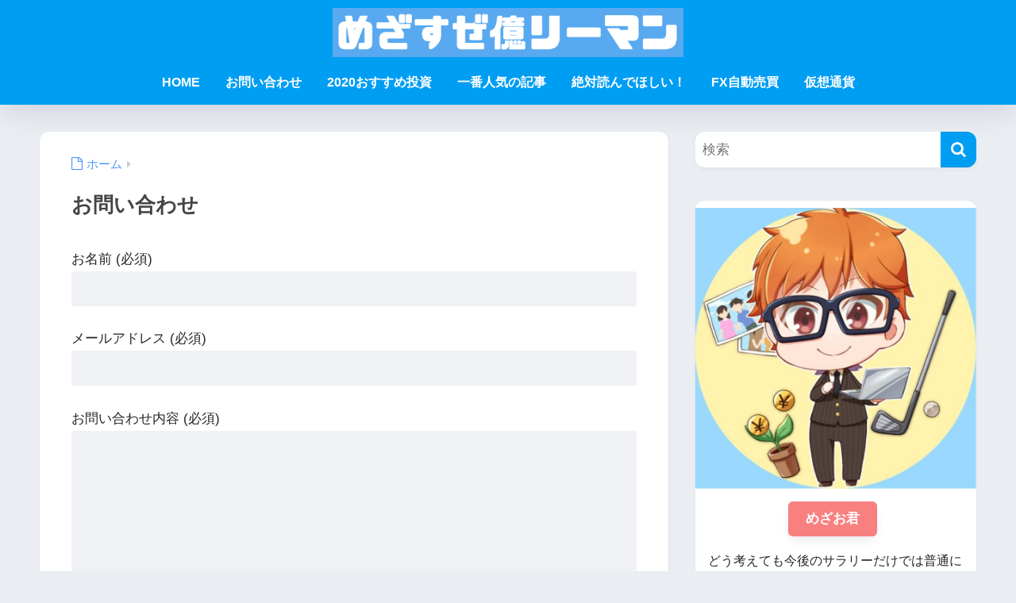

--- FILE ---
content_type: text/html; charset=UTF-8
request_url: https://mezaoku.com/otoiawase/
body_size: 11419
content:
<!DOCTYPE html><html lang="ja"><head><meta charset="utf-8"><meta http-equiv="X-UA-Compatible" content="IE=edge"><meta name="HandheldFriendly" content="True"><meta name="MobileOptimized" content="320"><meta name="viewport" content="width=device-width, initial-scale=1, viewport-fit=cover"/><meta name="msapplication-TileColor" content="#1C81E6"><meta name="theme-color" content="#1C81E6"><link rel="pingback" href="https://mezaoku.com/xmlrpc.php"><link media="all" href="https://mezaoku.com/wp-content/cache/autoptimize/css/autoptimize_cf4a8a40ba48d9111d3ffe32f23a7848.css" rel="stylesheet"><link media="screen" href="https://mezaoku.com/wp-content/cache/autoptimize/css/autoptimize_00df71b5809d374b00ce03791ac8fac1.css" rel="stylesheet"><title>お問い合わせ | めざすぜ億リーマン＠資産運用ブログ</title><meta name='robots' content='max-image-preview:large' /><link rel='dns-prefetch' href='//fonts.googleapis.com' /><link rel='dns-prefetch' href='//maxcdn.bootstrapcdn.com' /><link rel="alternate" type="application/rss+xml" title="めざすぜ億リーマン＠資産運用ブログ &raquo; フィード" href="https://mezaoku.com/feed/" /><link rel="alternate" type="application/rss+xml" title="めざすぜ億リーマン＠資産運用ブログ &raquo; コメントフィード" href="https://mezaoku.com/comments/feed/" /><link rel="alternate" title="oEmbed (JSON)" type="application/json+oembed" href="https://mezaoku.com/wp-json/oembed/1.0/embed?url=https%3A%2F%2Fmezaoku.com%2Fotoiawase%2F" /><link rel="alternate" title="oEmbed (XML)" type="text/xml+oembed" href="https://mezaoku.com/wp-json/oembed/1.0/embed?url=https%3A%2F%2Fmezaoku.com%2Fotoiawase%2F&#038;format=xml" /><link rel='stylesheet' id='sng-googlefonts-css' href='https://fonts.googleapis.com/css?family=Quicksand%3A500%2C700&#038;display=swap' type='text/css' media='all' /><link rel='stylesheet' id='sng-fontawesome-css' href='https://maxcdn.bootstrapcdn.com/font-awesome/4.7.0/css/font-awesome.min.css' type='text/css' media='all' /><link rel="https://api.w.org/" href="https://mezaoku.com/wp-json/" /><link rel="alternate" title="JSON" type="application/json" href="https://mezaoku.com/wp-json/wp/v2/pages/711" /><link rel="EditURI" type="application/rsd+xml" title="RSD" href="https://mezaoku.com/xmlrpc.php?rsd" /><link rel="canonical" href="https://mezaoku.com/otoiawase/" /><link rel='shortlink' href='https://mezaoku.com/?p=711' /> <script type="text/javascript" src="https://mezaoku.com/wp-includes/js/jquery/jquery.min.js?ver=3.7.1" id="jquery-core-js"></script> <script type="text/javascript" language="javascript">var vc_pid = "885265141";</script><script type="text/javascript" src="//aml.valuecommerce.com/vcdal.js" async></script><meta property="og:title" content="お問い合わせ" /><meta property="og:description" content="" /><meta property="og:type" content="article" /><meta property="og:url" content="https://mezaoku.com/otoiawase/" /><meta property="og:image" content="https://mezaoku.com/wp-content/themes/sango-theme/library/images/default.jpg" /><meta name="thumbnail" content="https://mezaoku.com/wp-content/themes/sango-theme/library/images/default.jpg" /><meta property="og:site_name" content="めざすぜ億リーマン＠資産運用ブログ" /><meta name="twitter:card" content="summary_large_image" /><meta name="google-site-verification" content="5G3dN3oPx887l5r0HC8LUP36EwAzWu1MINYkvstpkKo" /> <script async src="https://www.googletagmanager.com/gtag/js?id=GT-PJNW2VW"></script> <script>window.dataLayer = window.dataLayer || [];
	function gtag(){dataLayer.push(arguments);}
	gtag('js', new Date());
	gtag('config', 'GT-PJNW2VW');</script> <link rel="icon" href="https://mezaoku.com/wp-content/uploads/2018/07/cropped-09e206f5750b6541346a7f1bf563bbe7-2-32x32.png" sizes="32x32" /><link rel="icon" href="https://mezaoku.com/wp-content/uploads/2018/07/cropped-09e206f5750b6541346a7f1bf563bbe7-2-192x192.png" sizes="192x192" /><link rel="apple-touch-icon" href="https://mezaoku.com/wp-content/uploads/2018/07/cropped-09e206f5750b6541346a7f1bf563bbe7-2-180x180.png" /><meta name="msapplication-TileImage" content="https://mezaoku.com/wp-content/uploads/2018/07/cropped-09e206f5750b6541346a7f1bf563bbe7-2-270x270.png" /></head><body class="wp-singular page-template-default page page-id-711 wp-theme-sango-theme wp-child-theme-sango-theme-poripu fa4"><div id="container" class="container"><header class="header
 header--center	"><div id="inner-header" class="inner-header wrap"><div id="logo" class="logo header-logo h1 dfont"> <a href="https://mezaoku.com/" class="header-logo__link" data-wpel-link="internal" rel="noopener noreferrer"> <img src="https://mezaoku.com/wp-content/uploads/2018/07/ac62f739d7cda8811d57b9e94cc286c1-1.png" alt="めざすぜ億リーマン＠資産運用ブログ" width="642" height="90" class="header-logo__img"> </a></div><div class="header-search"> <input type="checkbox" class="header-search__input" id="header-search-input" onclick="document.querySelector('.header-search__modal .searchform__input').focus()"> <label class="header-search__close" for="header-search-input"></label><div class="header-search__modal"><form role="search" method="get" class="searchform" action="https://mezaoku.com/"><div> <input type="search" class="searchform__input" name="s" value="" placeholder="検索" /> <button type="submit" class="searchform__submit" aria-label="検索"><i class="fa fa-search" aria-hidden="true"></i></button></div></form></div></div><nav class="desktop-nav clearfix"><ul id="menu-home" class="menu"><li id="menu-item-99" class="menu-item menu-item-type-custom menu-item-object-custom menu-item-home menu-item-99"><a href="https://mezaoku.com" data-wpel-link="internal" rel="noopener noreferrer">HOME</a></li><li id="menu-item-714" class="menu-item menu-item-type-post_type menu-item-object-page current-menu-item page_item page-item-711 current_page_item menu-item-714"><a href="https://mezaoku.com/otoiawase/" aria-current="page" data-wpel-link="internal" rel="noopener noreferrer">お問い合わせ</a></li><li id="menu-item-12239" class="menu-item menu-item-type-custom menu-item-object-custom menu-item-12239"><a href="https://mezaoku.com/osusume-sisanunyo-2020/" data-wpel-link="internal" rel="noopener noreferrer">2020おすすめ投資</a></li><li id="menu-item-12189" class="menu-item menu-item-type-custom menu-item-object-custom menu-item-12189"><a href="https://mezaoku.com/sisanunyo-start-50man/" data-wpel-link="internal" rel="noopener noreferrer">一番人気の記事</a></li><li id="menu-item-7721" class="menu-item menu-item-type-custom menu-item-object-custom menu-item-7721"><a href="https://mezaoku.com/mexicopeso-swap-fx-prime/" data-wpel-link="internal" rel="noopener noreferrer">絶対読んでほしい！</a></li><li id="menu-item-12240" class="menu-item menu-item-type-custom menu-item-object-custom menu-item-has-children menu-item-12240"><a href="https://mezaoku.com/category/fx-auto-buysell/" data-wpel-link="internal" rel="noopener noreferrer">FX自動売買</a><ul class="sub-menu"><li id="menu-item-8525" class="menu-item menu-item-type-custom menu-item-object-custom menu-item-8525"><a href="https://mezaoku.com/category/fx-auto-buysell/loop-if-done/" data-wpel-link="internal" rel="noopener noreferrer">ループイフダン</a></li><li id="menu-item-7730" class="menu-item menu-item-type-custom menu-item-object-custom menu-item-7730"><a href="https://mezaoku.com/category/fx-auto-buysell/toraripi/" data-wpel-link="internal" rel="noopener noreferrer">トラリピ</a></li><li id="menu-item-7731" class="menu-item menu-item-type-custom menu-item-object-custom menu-item-7731"><a href="https://mezaoku.com/category/fx-auto-buysell/tryauto-fx/" data-wpel-link="internal" rel="noopener noreferrer">トライオートFX</a></li></ul></li><li id="menu-item-12210" class="menu-item menu-item-type-custom menu-item-object-custom menu-item-12210"><a href="https://mezaoku.com/coincheck-kasotuka-tousi/" data-wpel-link="internal" rel="noopener noreferrer">仮想通貨</a></li></ul></nav></div></header><div id="content" class="content"><div id="inner-content" class="inner-content wrap"><main id="main"><article id="entry" class="post-711 page type-page status-publish entry nothumb"><header class="article-header entry-header page-header"><nav id="breadcrumb" class="breadcrumb"><ul itemscope itemtype="http://schema.org/BreadcrumbList"><li itemprop="itemListElement" itemscope itemtype="http://schema.org/ListItem"><a href="https://mezaoku.com" itemprop="item" data-wpel-link="internal" rel="noopener noreferrer"><span itemprop="name">ホーム</span></a><meta itemprop="position" content="1" /></li></ul></nav><h1 class="page-title">お問い合わせ</h1></header><section class="entry-content page-content"><div class="theContentWrap-ccc"><div class="wpcf7 no-js" id="wpcf7-f710-p711-o2" lang="ja" dir="ltr" data-wpcf7-id="710"><div class="screen-reader-response"><p role="status" aria-live="polite" aria-atomic="true"><ul></ul></div><form action="/otoiawase/#wpcf7-f710-p711-o2" method="post" class="wpcf7-form init" aria-label="コンタクトフォーム" novalidate="novalidate" data-status="init"><fieldset class="hidden-fields-container"><input type="hidden" name="_wpcf7" value="710"><input type="hidden" name="_wpcf7_version" value="6.1.4"><input type="hidden" name="_wpcf7_locale" value="ja"><input type="hidden" name="_wpcf7_unit_tag" value="wpcf7-f710-p711-o2"><input type="hidden" name="_wpcf7_container_post" value="711"><input type="hidden" name="_wpcf7_posted_data_hash" value=""><br /></fieldset><p><label> お名前 (必須)<br /> <span class="wpcf7-form-control-wrap" data-name="your-name"><input size="40" maxlength="400" class="wpcf7-form-control wpcf7-text wpcf7-validates-as-required" aria-required="true" aria-invalid="false" value="" type="text" name="your-name"></span> </label></p><p><label> メールアドレス (必須)<br /> <span class="wpcf7-form-control-wrap" data-name="your-email"><input size="40" maxlength="400" class="wpcf7-form-control wpcf7-email wpcf7-validates-as-required wpcf7-text wpcf7-validates-as-email" aria-required="true" aria-invalid="false" value="" type="email" name="your-email"></span> </label></p><p><label> お問い合わせ内容 (必須)<br /> <span class="wpcf7-form-control-wrap" data-name="your-message"><textarea cols="40" rows="10" maxlength="2000" class="wpcf7-form-control wpcf7-textarea" aria-invalid="false" name="your-message"></textarea></span> </label></p><p><input class="wpcf7-form-control wpcf7-submit has-spinner" type="submit" value="送信"></p><p style="display: none !important;" class="akismet-fields-container" data-prefix="_wpcf7_ak_"><label>Δ<textarea name="_wpcf7_ak_hp_textarea" cols="45" rows="8" maxlength="100"></textarea></label><input type="hidden" id="ak_js_2" name="_wpcf7_ak_js" value="200"><script>document.getElementById( "ak_js_2" ).setAttribute( "value", ( new Date() ).getTime() );</script></p><div class="wpcf7-response-output" aria-hidden="true"></div></form></div></div></section><footer class="article-footer"><aside><div class="footer-contents"><div class="sns-btn
 "> <span class="sns-btn__title dfont">SHARE</span><ul><li class="tw sns-btn__item"> <a href="https://twitter.com/intent/tweet?url=https%3A%2F%2Fmezaoku.com%2Fotoiawase%2F&amp;text=%E3%81%8A%E5%95%8F%E3%81%84%E5%90%88%E3%82%8F%E3%81%9B%EF%BD%9C%E3%82%81%E3%81%96%E3%81%99%E3%81%9C%E5%84%84%E3%83%AA%E3%83%BC%E3%83%9E%E3%83%B3%EF%BC%A0%E8%B3%87%E7%94%A3%E9%81%8B%E7%94%A8%E3%83%96%E3%83%AD%E3%82%B0" target="_blank" rel="nofollow noopener noreferrer external" aria-label="Xでシェアする" data-wpel-link="external"> <img alt="" src="https://mezaoku.com/wp-content/themes/sango-theme/library/images/x.svg"> <span class="share_txt">ポスト</span> </a></li><li class="fb sns-btn__item"> <a href="https://www.facebook.com/share.php?u=https%3A%2F%2Fmezaoku.com%2Fotoiawase%2F" target="_blank" rel="nofollow noopener noreferrer external" aria-label="Facebookでシェアする" data-wpel-link="external"> <i class="fa fa-facebook" aria-hidden="true"></i> <span class="share_txt">シェア</span> </a></li><li class="hatebu sns-btn__item"> <a href="http://b.hatena.ne.jp/add?mode=confirm&amp;url=https%3A%2F%2Fmezaoku.com%2Fotoiawase%2F&amp;title=%E3%81%8A%E5%95%8F%E3%81%84%E5%90%88%E3%82%8F%E3%81%9B%EF%BD%9C%E3%82%81%E3%81%96%E3%81%99%E3%81%9C%E5%84%84%E3%83%AA%E3%83%BC%E3%83%9E%E3%83%B3%EF%BC%A0%E8%B3%87%E7%94%A3%E9%81%8B%E7%94%A8%E3%83%96%E3%83%AD%E3%82%B0" target="_blank" rel="nofollow noopener noreferrer external" aria-label="はてブでブックマークする" data-wpel-link="external"> <i class="fa fa-hatebu" aria-hidden="true"></i> <span class="share_txt">はてブ</span> </a></li><li class="line sns-btn__item"> <a href="https://social-plugins.line.me/lineit/share?url=https%3A%2F%2Fmezaoku.com%2Fotoiawase%2F&amp;text=%E3%81%8A%E5%95%8F%E3%81%84%E5%90%88%E3%82%8F%E3%81%9B%EF%BD%9C%E3%82%81%E3%81%96%E3%81%99%E3%81%9C%E5%84%84%E3%83%AA%E3%83%BC%E3%83%9E%E3%83%B3%EF%BC%A0%E8%B3%87%E7%94%A3%E9%81%8B%E7%94%A8%E3%83%96%E3%83%AD%E3%82%B0" target="_blank" rel="nofollow noopener noreferrer external" aria-label="LINEでシェアする" data-wpel-link="external"> <img src="https://mezaoku.com/wp-content/themes/sango-theme/library/images/line.svg"> <span class="share_txt share_txt_line dfont">LINE</span> </a></li></ul></div></div></aside></footer> <script type="application/ld+json">{"@context":"http://schema.org","@type":"Article","mainEntityOfPage":"https://mezaoku.com/otoiawase/","headline":"お問い合わせ","image":{"@type":"ImageObject","url":"https://mezaoku.com/wp-content/themes/sango-theme/library/images/default_small.jpg","width":520,"height":300},"datePublished":"2017-12-02T17:36:52+0900","dateModified":"2018-03-04T13:32:38+0900","author":{"@type":"Person","name":"めざお","url":"https://mezaoku.com"},"publisher":{"@type":"Organization","name":"","logo":{"@type":"ImageObject","url":""}},"description":""}</script> <div id="comments"></div></article></main><div id="sidebar1" class="sidebar1 sidebar" role="complementary"><aside class="insidesp"><div id="notfix" class="normal-sidebar"><div id="search-6" class="widget widget_search"><form role="search" method="get" class="searchform" action="https://mezaoku.com/"><div> <input type="search" class="searchform__input" name="s" value="" placeholder="検索" /> <button type="submit" class="searchform__submit" aria-label="検索"><i class="fa fa-search" aria-hidden="true"></i></button></div></form></div><div id="custom_html-13" class="widget_text widget widget_custom_html"><div class="textwidget custom-html-widget"><div class="yourprofile"><p class="profile-background"><img src="https://mezaoku.com/wp-content/uploads/2019/06/7b8ddfea7dea51ff2bdfa16df7da344a.jpg"></p></div><center><a class="btn raised red-bc strong" href="https://mezaoku.com/goaisatsu/" target="_blank" rel="noopener noreferrer" data-wpel-link="internal">めざお君</a></center><div class="profile-content"><p>どう考えても今後のサラリーだけでは普通に生活はできても豊かにはなれない。</p></div><div class="profile-content"><p>2017年から本格的に資産運用を始めました。最終目標は大きく資産１億で年利20％の資産運用です。</p></div><div class="profile-content"><p>仮想通貨で人生一発逆転を祈りつつその他投資でコツコツ資産運用しています。</p></div><div class="profile-content"><p>一番の目的は家族を幸せにすることですが、将来に不安をお持ちの方の資産運用の手助けができれば幸いです(*^^)v</p></div><div class="profile-content"><p>twitterやLINE@で投資やブログの相談などなんでも聞いてくださいね。ぜひフォローください(*^^)v</p></div><ul class="profile-sns dfont"><li><a href="https://twitter.com/Mezaoku_tweet" target="_blank" data-wpel-link="external" rel="nofollow external noopener"><i class="fa fa-twitter"></i></a></li></ul><center><a href="https://lin.ee/ddTKExx" data-wpel-link="external" target="_blank" rel="nofollow external noopener"><img height="36" border="0" src="https://scdn.line-apps.com/n/line_add_friends/btn/ja.png"></a></center> <br></div></div><div id="custom_html-54" class="widget_text widget widget_custom_html"><div class="textwidget custom-html-widget"><div style="padding: 0; margin: 0 auto; width: 100%; max-width: 380px; height: auto;
position: relative;"> <img src="https://bet-mob.com/wp-content/uploads/2019/07/bg-platform.png" alt=""
style="width: 100%; height: auto;"><div style="position: absolute; right: 24px; bottom: 18px;"> <a href="https://bet-mob.com/?https://mezaoku.com" target="_blank" data-wpel-link="external" rel="nofollow external noopener"><img
src="https://bet-mob.com/wp-content/uploads/2019/07/btn-web-1.png" alt=""
width="80"></a> <a href="https://bet-mob.com/app-analytics/?https://mezaoku.com" target="_blank" data-wpel-link="external" rel="nofollow external noopener"><img
src="https://bet-mob.com/wp-content/uploads/2019/07/btn-app.png" alt="" width="80"></a></div></div></div></div><div id="categories-4" class="widget widget_categories"><h4 class="widgettitle has-fa-before">カテゴリー</h4><ul><li class="cat-item cat-item-34"><a href="https://mezaoku.com/category/osusume-sisanunyo/" data-wpel-link="internal" rel="noopener noreferrer">おすすめ資産運用 <span class="entry-count dfont">28</span></a><ul class='children'><li class="cat-item cat-item-77"><a href="https://mezaoku.com/category/osusume-sisanunyo/kabu-kanren/" data-wpel-link="internal" rel="noopener noreferrer">株関連 <span class="entry-count dfont">10</span></a></li><li class="cat-item cat-item-78"><a href="https://mezaoku.com/category/osusume-sisanunyo/osusume-tosisaki/" data-wpel-link="internal" rel="noopener noreferrer">おすすめ投資先 <span class="entry-count dfont">6</span></a></li><li class="cat-item cat-item-67"><a href="https://mezaoku.com/category/osusume-sisanunyo/social-rending/" data-wpel-link="internal" rel="noopener noreferrer">ソーシャルレンディング <span class="entry-count dfont">2</span></a></li></ul></li><li class="cat-item cat-item-40"><a href="https://mezaoku.com/category/fx-auto-buysell/" data-wpel-link="internal" rel="noopener noreferrer">FX自動売買 <span class="entry-count dfont">38</span></a><ul class='children'><li class="cat-item cat-item-41"><a href="https://mezaoku.com/category/fx-auto-buysell/toraripi/" data-wpel-link="internal" rel="noopener noreferrer">トラリピ <span class="entry-count dfont">10</span></a></li><li class="cat-item cat-item-42"><a href="https://mezaoku.com/category/fx-auto-buysell/tryauto-fx/" data-wpel-link="internal" rel="noopener noreferrer">トライオートFX <span class="entry-count dfont">7</span></a></li><li class="cat-item cat-item-54"><a href="https://mezaoku.com/category/fx-auto-buysell/loop-if-done/" data-wpel-link="internal" rel="noopener noreferrer">ループイフダン <span class="entry-count dfont">7</span></a></li><li class="cat-item cat-item-60"><a href="https://mezaoku.com/category/fx-auto-buysell/renzokuyoyaku/" data-wpel-link="internal" rel="noopener noreferrer">連続予約注文 <span class="entry-count dfont">2</span></a></li><li class="cat-item cat-item-16"><a href="https://mezaoku.com/category/fx-auto-buysell/tryauto-etf/" data-wpel-link="internal" rel="noopener noreferrer">トライオートETF <span class="entry-count dfont">2</span></a></li></ul></li><li class="cat-item cat-item-56"><a href="https://mezaoku.com/category/fx/" data-wpel-link="internal" rel="noopener noreferrer">FX <span class="entry-count dfont">26</span></a><ul class='children'><li class="cat-item cat-item-63"><a href="https://mezaoku.com/category/fx/fx-nyumon/" data-wpel-link="internal" rel="noopener noreferrer">FX入門 <span class="entry-count dfont">5</span></a></li><li class="cat-item cat-item-62"><a href="https://mezaoku.com/category/fx/swap-unyo/" data-wpel-link="internal" rel="noopener noreferrer">スワップ運用関連 <span class="entry-count dfont">12</span></a></li><li class="cat-item cat-item-64"><a href="https://mezaoku.com/category/fx/fx-trade/" data-wpel-link="internal" rel="noopener noreferrer">トレード関連 <span class="entry-count dfont">8</span></a></li></ul></li><li class="cat-item cat-item-84"><a href="https://mezaoku.com/category/paypay%e8%a8%bc%e5%88%b8/" data-wpel-link="internal" rel="noopener noreferrer">PAYPAY証券 <span class="entry-count dfont">7</span></a></li><li class="cat-item cat-item-14"><a href="https://mezaoku.com/category/robo-advyzer/" data-wpel-link="internal" rel="noopener noreferrer">ロボアドバイザー <span class="entry-count dfont">4</span></a></li><li class="cat-item cat-item-10"><a href="https://mezaoku.com/category/tousi-sintaku/" data-wpel-link="internal" rel="noopener noreferrer">投資信託 <span class="entry-count dfont">4</span></a></li><li class="cat-item cat-item-8"><a href="https://mezaoku.com/category/kasoutuuka/" data-wpel-link="internal" rel="noopener noreferrer">仮想通貨 <span class="entry-count dfont">12</span></a></li><li class="cat-item cat-item-81"><a href="https://mezaoku.com/category/taiyokohatuden/" data-wpel-link="internal" rel="noopener noreferrer">太陽光発電 <span class="entry-count dfont">1</span></a></li><li class="cat-item cat-item-51"><a href="https://mezaoku.com/category/rakuten-shoken-sbi-shoken/" data-wpel-link="internal" rel="noopener noreferrer">楽天証券・SBI証券 <span class="entry-count dfont">8</span></a></li><li class="cat-item cat-item-11"><a href="https://mezaoku.com/category/sisanunyo-jisseki/" data-wpel-link="internal" rel="noopener noreferrer">資産運用実績 <span class="entry-count dfont">10</span></a><ul class='children'><li class="cat-item cat-item-72"><a href="https://mezaoku.com/category/sisanunyo-jisseki/fx-jidobaibai-jisseki/" data-wpel-link="internal" rel="noopener noreferrer">FX自動売買 <span class="entry-count dfont">3</span></a></li><li class="cat-item cat-item-73"><a href="https://mezaoku.com/category/sisanunyo-jisseki/fx-swap-jisseki/" data-wpel-link="internal" rel="noopener noreferrer">FXスワップ投資 <span class="entry-count dfont">1</span></a></li><li class="cat-item cat-item-74"><a href="https://mezaoku.com/category/sisanunyo-jisseki/robo-advizer-jisseki/" data-wpel-link="internal" rel="noopener noreferrer">ロボアドバイザー <span class="entry-count dfont">1</span></a></li><li class="cat-item cat-item-75"><a href="https://mezaoku.com/category/sisanunyo-jisseki/kabu-tosisintaku-cfd/" data-wpel-link="internal" rel="noopener noreferrer">株・投資信託・CFD <span class="entry-count dfont">2</span></a></li><li class="cat-item cat-item-76"><a href="https://mezaoku.com/category/sisanunyo-jisseki/kasotuka-jisseki/" data-wpel-link="internal" rel="noopener noreferrer">仮想通貨 <span class="entry-count dfont">2</span></a></li></ul></li><li class="cat-item cat-item-50"><a href="https://mezaoku.com/category/blog-osussume-book/" data-wpel-link="internal" rel="noopener noreferrer">ブログ関連・おすすめ本など <span class="entry-count dfont">4</span></a></li></ul></div></div><div id="fixed_sidebar" class="fixed-sidebar"><div class="widget my_popular_posts"><h4 class="widgettitle has-fa-before">当ブログ人気記事</h4><ul class="my-widget 
 "><li> <a href="https://mezaoku.com/sisanunyo-start-50man/" data-wpel-link="internal" rel="noopener noreferrer"><figure class="my-widget__img"> <img width="160" height="160" src="https://mezaoku.com/wp-content/uploads/2019/04/e8617583597a1c20926f0e7cef250b3b-160x160.jpg" alt="50万円の資産運用おすすめ投資先３つを厳選して紹介！複利運用が大事！" ></figure><div class="my-widget__text"> 50万円の資産運用おすすめ投資先３つを厳選して紹介！複利運用が大事！ <span class="dfont views">115818 views</span></div> </a></li><li> <a href="https://mezaoku.com/instantrade-blog-kensho/" data-wpel-link="internal" rel="noopener noreferrer"><figure class="my-widget__img"> <img width="160" height="160" src="https://mezaoku.com/wp-content/uploads/2018/08/533c84a0df95b269b60014283d049bb9-160x160.jpg" alt="インスタントレードは儲かるの？気になる人必見！資金３万円で実弾検証！" ></figure><div class="my-widget__text"> インスタントレードは儲かるの？気になる人必見！資金３万円で実弾検証！ <span class="dfont views">55044 views</span></div> </a></li><li> <a href="https://mezaoku.com/osusume-tousisintaku/" data-wpel-link="internal" rel="noopener noreferrer"><figure class="my-widget__img"> <img width="160" height="160" src="https://mezaoku.com/wp-content/uploads/2018/08/dbbdadb9d469c825991d481a0bb6553c-160x160.jpg" alt="投資信託おすすめ銘柄2020！これから上がるのは米国株系インデックスファンドで決まり！" ></figure><div class="my-widget__text"> 投資信託おすすめ銘柄2020！これから上がるのは米国株系インデックスファンドで決まり！ <span class="dfont views">47029 views</span></div> </a></li><li> <a href="https://mezaoku.com/mexicopeso-swap-fx-prime/" data-wpel-link="internal" rel="noopener noreferrer"><figure class="my-widget__img"> <img width="160" height="160" src="https://mezaoku.com/wp-content/uploads/2019/03/419f4440d3b60fbb014d9ebbddb12b06-160x160.jpg" alt="レバレッジ1倍でも年利10％越え！メキシコペソでスワップポイント生活しよう（2024年最新版）" ></figure><div class="my-widget__text"> レバレッジ1倍でも年利10％越え！メキシコペソでスワップポイント生活しよう（2024年最新版） <span class="dfont views">34232 views</span></div> </a></li><li> <a href="https://mezaoku.com/hifumipurasu/" data-wpel-link="internal" rel="noopener noreferrer"><figure class="my-widget__img"> <img width="160" height="160" src="https://mezaoku.com/wp-content/uploads/2018/05/94804aab67748afdd717d915009c387a-1-160x160.jpg" alt="ひふみプラスはSBI証券で毎日積立NISAがおすすめ。基準価額や運用実績はどう？" ></figure><div class="my-widget__text"> ひふみプラスはSBI証券で毎日積立NISAがおすすめ。基準価額や運用実績はどう？ <span class="dfont views">19488 views</span></div> </a></li></ul></div></div></aside></div></div></div><footer class="footer"><div id="inner-footer" class="wrap cf"> <a href="#container" class="fab-btn accent-bc"> <i class="fa fa-angle-up"></i> </a><div class="fblock first"><div class="widget_text ft_widget widget widget_custom_html"><h4 class="ft_title">金融庁・外部関連サイト</h4><div class="textwidget custom-html-widget"><ul><li class="menu-item menu-item-type-custom menu-item-object-custom menu-item-20703"><a href="https://www.fsa.go.jp/" data-wpel-link="external" target="_blank" rel="nofollow external noopener">金融庁</a></li><li class="menu-item menu-item-type-custom menu-item-object-custom menu-item-27674"><a href="http://kantou.mof.go.jp/" data-wpel-link="external" target="_blank" rel="nofollow external noopener">財務省関東財務局</a></li><li class="menu-item menu-item-type-custom menu-item-object-custom menu-item-27672"><a href="http://www.jsda.or.jp/" data-wpel-link="external" target="_blank" rel="nofollow external noopener">日本証券業協会</a></li><li class="menu-item menu-item-type-custom menu-item-object-custom menu-item-20704"><a href="https://www.j-fsa.or.jp/" data-wpel-link="external" target="_blank" rel="nofollow external noopener">日本貸金業協会</a></li><li class="menu-item menu-item-type-custom menu-item-object-custom menu-item-20706"><a href="https://www.toushin.or.jp/" data-wpel-link="external" target="_blank" rel="nofollow external noopener">投資信託協会</a></li><li class="menu-item menu-item-type-custom menu-item-object-custom menu-item-30373"><a href="https://jvcea.or.jp/" data-wpel-link="external" target="_blank" rel="nofollow external noopener">日本仮想通貨交換業協会</a></li><li class="menu-item menu-item-type-custom menu-item-object-custom menu-item-30374"><a href="https://cryptocurrency-association.org/" data-wpel-link="external" target="_blank" rel="nofollow external noopener">日本仮想通貨ビジネス協会</a></li></ul></div></div></div><div class="fblock"><div class="ft_widget widget widget_recent_entries"><h4 class="ft_title">最近の投稿</h4><ul class="my-widget"><li> <a href="https://mezaoku.com/toraripi-yuroen-omoukoto/" data-wpel-link="internal" rel="noopener noreferrer"><figure class="my-widget__img"> <img width="160" height="160" src="https://mezaoku.com/wp-content/uploads/2023/05/8280c380f8b881a399b4a7e7a85f3564-160x160.png" alt="ユーロ円自動売買について最近思うこと。他にもっといい投資先ありますよ。" ></figure><div class="my-widget__text">ユーロ円自動売買について最近思うこと。他にもっといい投資先ありますよ。 <span class="post-date dfont">2023年5月4日</span></div> </a></li><li> <a href="https://mezaoku.com/hungary-forint-tumitate/" data-wpel-link="internal" rel="noopener noreferrer"><figure class="my-widget__img"> <img width="160" height="160" src="https://mezaoku.com/wp-content/uploads/2023/03/a6e25a9622510a28898d7c2cf3882d98-160x160.png" alt="3,000円で始めるハンガリーフォリント積み立て投資戦略" ></figure><div class="my-widget__text">3,000円で始めるハンガリーフォリント積み立て投資戦略 <span class="post-date dfont">2023年3月27日</span></div> </a></li><li> <a href="https://mezaoku.com/hungary-forint/" data-wpel-link="internal" rel="noopener noreferrer"><figure class="my-widget__img"> <img width="160" height="160" src="https://mezaoku.com/wp-content/uploads/2023/03/fe2d9826cb7f2562845217edad8356ee-160x160.png" alt="ハンガリーフォリントでスワップポイント投資！低リスクで年利30％！" ></figure><div class="my-widget__text">ハンガリーフォリントでスワップポイント投資！低リスクで年利30％！ <span class="post-date dfont">2023年3月21日</span></div> </a></li></ul></div></div><div class="fblock last"><div class="widget_text ft_widget widget widget_custom_html"><h4 class="ft_title">サイトマップ</h4><div class="textwidget custom-html-widget">本サイトのサイトマップについては<a href="https://mezaoku.com/sitemap/" target="_blank" rel="noopener noreferrer" data-wpel-link="internal"><strong>こちら</strong></a>をご確認ください。</div></div><div class="widget_text ft_widget widget widget_custom_html"><h4 class="ft_title">関連サイト</h4><div class="textwidget custom-html-widget">本サイトと情報交換を行っているサイト様については<a href="https://mezaoku.com/site-link/" target="_blank" rel="noopener noreferrer" data-wpel-link="internal"><strong>こちら</strong></a>をご確認ください。</div></div><div class="widget_text ft_widget widget widget_custom_html"><h4 class="ft_title">プライバシーポリシー</h4><div class="textwidget custom-html-widget">本サイトのプライバシーポリシーについては<a href="https://mezaoku.com/privacy/" target="_blank" rel="noopener noreferrer" data-wpel-link="internal"><strong>こちら</strong></a>をご確認ください。</div></div></div></div><div id="footer-menu"><div> <a class="footer-menu__btn dfont" id="footerlogo" href="https://mezaoku.com" data-wpel-link="internal" rel="noopener noreferrer"><img src="https://mezaoku.com/wp-content/uploads/2018/07/ac62f739d7cda8811d57b9e94cc286c1-1.png" alt="めざすぜ億リーマン＠資産運用ブログ"></a><p class="site_description futo">投資を誰でも簡単に！</p></div><nav><div class="footer-links cf"><ul id="menu-%e3%83%a2%e3%83%90%e3%82%a4%e3%83%ab%e3%83%95%e3%83%83%e3%82%bf%e3%83%bc%e5%9b%ba%e5%ae%9a%e3%83%a1%e3%83%8b%e3%83%a5%e3%83%bc" class="nav footer-nav cf"><li id="menu-item-7939" class="menu-item menu-item-type-custom menu-item-object-custom menu-item-home menu-item-7939"><a href="https://mezaoku.com/" data-wpel-link="internal" rel="noopener noreferrer"><i class="fa fa-home" aria-hidden="true"></i>ホーム</a></li><li id="menu-item-7940" class="menu-item menu-item-type-custom menu-item-object-custom menu-item-7940"><a href="#sng_share"><i class="fa fa-share-alt" aria-hidden="true"></i>シェア</a></li><li id="menu-item-7941" class="menu-item menu-item-type-custom menu-item-object-custom menu-item-7941"><a href="https://peing.net/ja/mezaoku_tweet?event=0" data-wpel-link="external" target="_blank" rel="nofollow external noopener"><i class="fa fa-question-circle" aria-hidden="true"></i>質問箱</a></li><li id="menu-item-7942" class="menu-item menu-item-type-custom menu-item-object-custom menu-item-7942"><a href="#sng_menu"><label for="drawer__input"><i class="fa fa-bars" aria-hidden="true"></i>Menu</label></a></li></ul></div></nav><p class="copyright dfont"> &copy; 2026                         めざすぜ億リーマン＠資産運用ブログ                        All rights reserved.</p></div></footer></div> <script type="speculationrules">{"prefetch":[{"source":"document","where":{"and":[{"href_matches":"/*"},{"not":{"href_matches":["/wp-*.php","/wp-admin/*","/wp-content/uploads/*","/wp-content/*","/wp-content/plugins/*","/wp-content/themes/sango-theme-poripu/*","/wp-content/themes/sango-theme/*","/*\\?(.+)"]}},{"not":{"selector_matches":"a[rel~=\"nofollow\"]"}},{"not":{"selector_matches":".no-prefetch, .no-prefetch a"}}]},"eagerness":"conservative"}]}</script> <input type="hidden" id="ccc_nonce" name="ccc_nonce" value="a293a66679" /><input type="hidden" name="_wp_http_referer" value="/otoiawase/" /><script type="text/javascript" id="sango_theme_client-block-js-js-extra">var sgb_client_options = {"site_url":"https://mezaoku.com","is_logged_in":"","post_id":"711","save_post_views":"","save_favorite_posts":""};
//# sourceURL=sango_theme_client-block-js-js-extra</script> <script type="text/javascript" src="https://mezaoku.com/wp-includes/js/dist/hooks.min.js?ver=dd5603f07f9220ed27f1" id="wp-hooks-js"></script> <script type="text/javascript" src="https://mezaoku.com/wp-includes/js/dist/i18n.min.js?ver=c26c3dc7bed366793375" id="wp-i18n-js"></script> <script type="text/javascript" id="wp-i18n-js-after">wp.i18n.setLocaleData( { 'text direction\u0004ltr': [ 'ltr' ] } );
//# sourceURL=wp-i18n-js-after</script> <script type="text/javascript" id="contact-form-7-js-translations">( function( domain, translations ) {
	var localeData = translations.locale_data[ domain ] || translations.locale_data.messages;
	localeData[""].domain = domain;
	wp.i18n.setLocaleData( localeData, domain );
} )( "contact-form-7", {"translation-revision-date":"2025-11-30 08:12:23+0000","generator":"GlotPress\/4.0.3","domain":"messages","locale_data":{"messages":{"":{"domain":"messages","plural-forms":"nplurals=1; plural=0;","lang":"ja_JP"},"This contact form is placed in the wrong place.":["\u3053\u306e\u30b3\u30f3\u30bf\u30af\u30c8\u30d5\u30a9\u30fc\u30e0\u306f\u9593\u9055\u3063\u305f\u4f4d\u7f6e\u306b\u7f6e\u304b\u308c\u3066\u3044\u307e\u3059\u3002"],"Error:":["\u30a8\u30e9\u30fc:"]}},"comment":{"reference":"includes\/js\/index.js"}} );
//# sourceURL=contact-form-7-js-translations</script> <script type="text/javascript" id="contact-form-7-js-before">var wpcf7 = {
    "api": {
        "root": "https:\/\/mezaoku.com\/wp-json\/",
        "namespace": "contact-form-7\/v1"
    }
};
//# sourceURL=contact-form-7-js-before</script> <script type="text/javascript" id="jquery-fancybox-js-extra">var efb_i18n = {"close":"Close","next":"Next","prev":"Previous","startSlideshow":"Start slideshow","toggleSize":"Toggle size"};
//# sourceURL=jquery-fancybox-js-extra</script> <script type="text/javascript" id="jquery-fancybox-js-after">var fb_timeout, fb_opts={'autoScale':true,'showCloseButton':true,'margin':20,'pixelRatio':'false','centerOnScroll':false,'enableEscapeButton':true,'overlayShow':true,'hideOnOverlayClick':true,'minVpHeight':320,'disableCoreLightbox':'true','enableBlockControls':'true','fancybox_openBlockControls':'true' };
if(typeof easy_fancybox_handler==='undefined'){
var easy_fancybox_handler=function(){
jQuery([".nolightbox","a.wp-block-file__button","a.pin-it-button","a[href*='pinterest.com\/pin\/create']","a[href*='facebook.com\/share']","a[href*='twitter.com\/share']"].join(',')).addClass('nofancybox');
jQuery('a.fancybox-close').on('click',function(e){e.preventDefault();jQuery.fancybox.close()});
/* IMG */
						var unlinkedImageBlocks=jQuery(".wp-block-image > img:not(.nofancybox,figure.nofancybox>img)");
						unlinkedImageBlocks.wrap(function() {
							var href = jQuery( this ).attr( "src" );
							return "<a href='" + href + "'></a>";
						});
var fb_IMG_select=jQuery('a[href*=".jpg" i]:not(.nofancybox,li.nofancybox>a,figure.nofancybox>a),area[href*=".jpg" i]:not(.nofancybox),a[href*=".jpeg" i]:not(.nofancybox,li.nofancybox>a,figure.nofancybox>a),area[href*=".jpeg" i]:not(.nofancybox),a[href*=".png" i]:not(.nofancybox,li.nofancybox>a,figure.nofancybox>a),area[href*=".png" i]:not(.nofancybox),a[href*=".webp" i]:not(.nofancybox,li.nofancybox>a,figure.nofancybox>a),area[href*=".webp" i]:not(.nofancybox)');
fb_IMG_select.addClass('fancybox image');
var fb_IMG_sections=jQuery('.gallery,.wp-block-gallery,.tiled-gallery,.wp-block-jetpack-tiled-gallery,.ngg-galleryoverview,.ngg-imagebrowser,.nextgen_pro_blog_gallery,.nextgen_pro_film,.nextgen_pro_horizontal_filmstrip,.ngg-pro-masonry-wrapper,.ngg-pro-mosaic-container,.nextgen_pro_sidescroll,.nextgen_pro_slideshow,.nextgen_pro_thumbnail_grid,.tiled-gallery');
fb_IMG_sections.each(function(){jQuery(this).find(fb_IMG_select).attr('rel','gallery-'+fb_IMG_sections.index(this));});
jQuery('a.fancybox,area.fancybox,.fancybox>a').each(function(){jQuery(this).fancybox(jQuery.extend(true,{},fb_opts,{'transition':'elastic','transitionIn':'elastic','easingIn':'easeOutBack','transitionOut':'elastic','easingOut':'easeInBack','opacity':false,'hideOnContentClick':false,'titleShow':false,'titlePosition':'over','titleFromAlt':true,'showNavArrows':true,'enableKeyboardNav':true,'cyclic':false,'mouseWheel':'true'}))});
};};
jQuery(easy_fancybox_handler);jQuery(document).on('post-load',easy_fancybox_handler);

//# sourceURL=jquery-fancybox-js-after</script> <script type="text/javascript" id="aurora-heatmap-js-extra">var aurora_heatmap = {"_mode":"reporter","ajax_url":"https://mezaoku.com/wp-admin/admin-ajax.php","action":"aurora_heatmap","reports":"click_pc,click_mobile","debug":"0","ajax_delay_time":"3000","ajax_interval":"10","ajax_bulk":null};
//# sourceURL=aurora-heatmap-js-extra</script> <script type="text/javascript" id="ccc-onload-js-extra">var CCC = {"endpoint":"https://mezaoku.com/wp-admin/admin-ajax.php","action":"cccAjax","postID":"711","nonce":"\u003Cinput type=\"hidden\" id=\"_wpnonce\" name=\"_wpnonce\" value=\"a293a66679\" /\u003E\u003Cinput type=\"hidden\" name=\"_wp_http_referer\" value=\"/otoiawase/\" /\u003E","remote_addr":"160.251.235.195","ga_push":""};
//# sourceURL=ccc-onload-js-extra</script> <script>const sng={};sng.domReady=(fn)=>{document.addEventListener("DOMContentLoaded",fn);if(document.readyState==="interactive"||document.readyState==="complete"){fn();}};sng.fadeIn=(el,display="block")=>{if(el.classList.contains(display)){return;}
el.classList.add(display);function fadeInAnimationEnd(){el.removeEventListener('transitionend',fadeInAnimationEnd);};el.addEventListener('transitionend',fadeInAnimationEnd);requestAnimationFrame(()=>{el.classList.add('active');});};sng.fadeOut=(el,display="block")=>{if(!el.classList.contains('active')){return;}
el.classList.remove('active');function fadeOutAnimationEnd(){el.classList.remove(display);el.removeEventListener('transitionend',fadeOutAnimationEnd);};el.addEventListener('transitionend',fadeOutAnimationEnd);};sng.offsetTop=(el)=>{const rect=el.getBoundingClientRect();const scrollTop=window.pageYOffset||document.documentElement.scrollTop;const top=rect.top+scrollTop;return top};sng.wrapElement=(el,wrapper)=>{el.parentNode.insertBefore(wrapper,el);wrapper.appendChild(el);};sng.scrollTop=()=>{return window.pageYOffset||document.documentElement.scrollTop||document.body.scrollTop||0;};sng.domReady(()=>{const toTop=document.querySelector('.totop');if(!toTop){return;}
window.addEventListener('scroll',()=>{if(sng.scrollTop()>700){sng.fadeIn(toTop);}else{sng.fadeOut(toTop);}});toTop.addEventListener('click',(e)=>{e.preventDefault();window.scrollTo({top:0,behavior:'smooth'});});});sng.domReady(()=>{fetch("https://mezaoku.com/?rest_route=/sng/v1/page-count",{method:'POST',body:JSON.stringify({post_id:711}),})});</script> <a href="#" class="totop" rel="nofollow" aria-label="トップに戻る"><i class="fa fa-chevron-up" aria-hidden="true"></i></a> <script defer src="https://mezaoku.com/wp-content/cache/autoptimize/js/autoptimize_728f4ea495587918bd9c3ccfda4be1ab.js"></script></body></html><!-- WP Fastest Cache file was created in 0.364 seconds, on 2026年1月11日 @ 9:28 AM -->

--- FILE ---
content_type: application/javascript; charset=utf-8;
request_url: https://dalc.valuecommerce.com/app3?p=885265141&_s=https%3A%2F%2Fmezaoku.com%2Fotoiawase%2F&vf=iVBORw0KGgoAAAANSUhEUgAAAAMAAAADCAYAAABWKLW%2FAAAAMElEQVQYV2NkFGP4nxHGxbB7yn8GxpxUof%2F5vsoM%2BjfOMjBu5Or6H%2FXMh%2BG0gBYDAAL6DZr271RpAAAAAElFTkSuQmCC
body_size: 1663
content:
vc_linkswitch_callback({"t":"696c0a25","r":"aWwKJQAHAsAS27I1CooAHwqKBtT81g","ub":"aWwKJAAJbGUS27I1CooCsQqKC%2FDW1g%3D%3D","vcid":"H8dZ5STfYdIvGTk9vd8NOUfM8fCZ2EgqZM12vRx4eoU","vcpub":"0.459456","paypaymall.yahoo.co.jp":{"a":"2821580","m":"2201292","g":"4a94ceb98c"},"golf-jalan.net":{"a":"2624385","m":"3041921","g":"53d797a88c"},"p":885265141,"bit.ly":{"a":"2773224","m":"3267352","g":"98db8fe9d8","sp":"utm_source%3Dvc%26utm_medium%3Daffiliate%26utm_campaign%3Dproduct_detail"},"s":3371716,"fcf.furunavi.jp":{"a":"2773224","m":"3267352","g":"98db8fe9d8","sp":"utm_source%3Dvc%26utm_medium%3Daffiliate%26utm_campaign%3Dproduct_detail"},"external-test-pc.staging.furunavi.com":{"a":"2773224","m":"3267352","g":"98db8fe9d8","sp":"utm_source%3Dvc%26utm_medium%3Daffiliate%26utm_campaign%3Dproduct_detail"},"mini-shopping.yahoo.co.jp":{"a":"2821580","m":"2201292","g":"4a94ceb98c"},"furunavi.jp":{"a":"2773224","m":"3267352","g":"98db8fe9d8","sp":"utm_source%3Dvc%26utm_medium%3Daffiliate%26utm_campaign%3Dproduct_detail"},"shopping.geocities.jp":{"a":"2821580","m":"2201292","g":"4a94ceb98c"},"shopping.yahoo.co.jp":{"a":"2821580","m":"2201292","g":"4a94ceb98c"},"approach.yahoo.co.jp":{"a":"2821580","m":"2201292","g":"4a94ceb98c"},"app-external-test-pc.staging.furunavi.com":{"a":"2773224","m":"3267352","g":"98db8fe9d8","sp":"utm_source%3Dvc%26utm_medium%3Daffiliate%26utm_campaign%3Dproduct_detail"},"paypaystep.yahoo.co.jp":{"a":"2821580","m":"2201292","g":"4a94ceb98c"},"app.furunavi.jp":{"a":"2773224","m":"3267352","g":"98db8fe9d8","sp":"utm_source%3Dvc%26utm_medium%3Daffiliate%26utm_campaign%3Dproduct_detail"},"l":4})